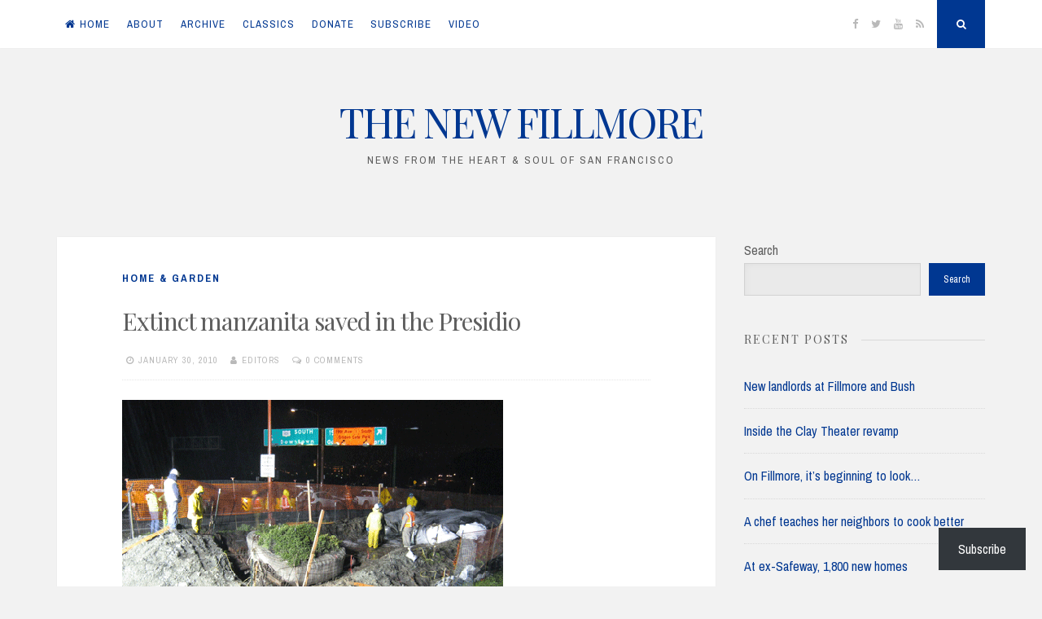

--- FILE ---
content_type: application/x-javascript
request_url: https://newfillmore.com/wp-content/cache/minify/a4e0c.js
body_size: 1223
content:
!function(n){"use strict";n(document).ready(function(){n(".main-navigation .menu-item-home:first-child > a").prepend('<i class="fa fa-home spaceRight"></i>'),n(".comment-metadata").length&&n(".comment-metadata").addClass("smallPart"),n(".reply").length&&n(".reply").addClass("smallPart");var i=/Android|webOS|iPhone|iPad|iPod|BlackBerry|IEMobile|Opera Mini/i.test(navigator.userAgent);n("#open-search").click(function(){n("#search-full").fadeIn(400),i||n("#search-full .search-field").focus()}),n("#close-search").click(function(){n("#search-full").fadeOut(400)}),n("aside ul.menu").length&&(n("aside ul.menu").find("li").each(function(){n(this).children("ul").length>0&&n(this).append('<span class="indicatorBar"></span>')}),n("aside ul.menu > li.menu-item-has-children .indicatorBar, .aside ul.menu > li.page_item_has_children .indicatorBar").click(function(){n(this).parent().find("> ul.sub-menu, > ul.children").toggleClass("yesOpenBar"),n(this).toggleClass("yesOpenBar");var i=n(this).parent();i.find("> ul.sub-menu, > ul.children").hasClass("yesOpenBar")?i.find("> ul.sub-menu, > ul.children").slideDown(300):i.find("> ul.sub-menu, > ul.children").slideUp(200)})),n(window).width()<1026&&(n(".main-navigation").find("li").each(function(){n(this).children("ul").length>0&&n(this).append('<span class="indicator"></span>')}),n(".main-navigation ul > li.menu-item-has-children .indicator, .main-navigation ul > li.page_item_has_children .indicator").click(function(){n(this).parent().find("> ul.sub-menu, > ul.children").toggleClass("yesOpen"),n(this).toggleClass("yesOpen");var i=n(this).parent();i.find("> ul.sub-menu, > ul.children").hasClass("yesOpen")?i.find("> ul.sub-menu, > ul.children").slideDown(300):i.find("> ul.sub-menu, > ul.children").slideUp(200)})),n(window).resize(function(){n(window).width()>1026&&n(".main-navigation ul > li.menu-item-has-children, .main-navigation ul > li.page_item_has_children").find("> ul.sub-menu, > ul.children").slideDown(300)}),i&&!n("#toTop").hasClass("scrolltop_on")||(n(window).scroll(function(){n(this).scrollTop()>700?n("#toTop").fadeIn():n("#toTop").fadeOut()}),n("#toTop").click(function(){return n("html, body").animate({scrollTop:0},1e3),!1}))})}(jQuery);
;!function(){var e,a,t,s,n,i;if((e=document.getElementById("site-navigation"))&&void 0!==(a=e.getElementsByTagName("button")[0]))if(void 0!==(t=e.getElementsByTagName("ul")[0])){for(t.setAttribute("aria-expanded","false"),-1===t.className.indexOf("nav-menu")&&(t.className+=" nav-menu"),a.onclick=function(){-1!==e.className.indexOf("toggled")?(e.className=e.className.replace(" toggled",""),a.setAttribute("aria-expanded","false"),t.setAttribute("aria-expanded","false")):(e.className+=" toggled",a.setAttribute("aria-expanded","true"),t.setAttribute("aria-expanded","true"))},n=0,i=(s=t.getElementsByTagName("a")).length;n<i;n++)s[n].addEventListener("focus",l,!0),s[n].addEventListener("blur",l,!0);!function(e){var a,t,s=e.querySelectorAll(".menu-item-has-children > a, .page_item_has_children > a");if("ontouchstart"in window)for(a=function(e){var a,t=this.parentNode;if(t.classList.contains("focus"))t.classList.remove("focus");else{for(e.preventDefault(),a=0;a<t.parentNode.children.length;++a)t!==t.parentNode.children[a]&&t.parentNode.children[a].classList.remove("focus");t.classList.add("focus")}},t=0;t<s.length;++t)s[t].addEventListener("touchstart",a,{passive:!0})}(e)}else a.style.display="none";function l(){for(var e=this;-1===e.className.indexOf("nav-menu");)"li"===e.tagName.toLowerCase()&&(-1!==e.className.indexOf("focus")?e.className=e.className.replace(" focus",""):e.className+=" focus"),e=e.parentElement}}();